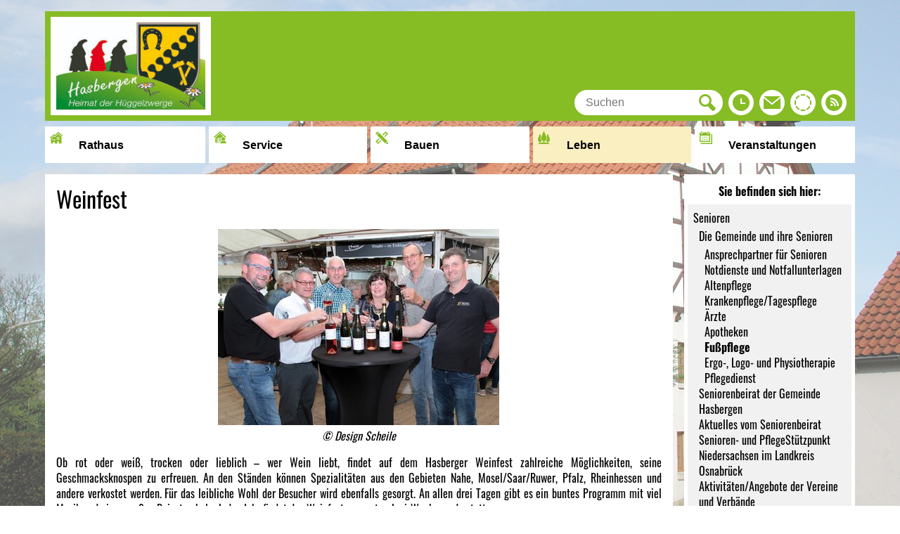

--- FILE ---
content_type: text/html;charset=UTF-8
request_url: https://www.hasbergen.de/Leben-in-Hasbergen/Senioren/Die-Gemeinde-und-ihre-Senioren/Fusspflege.htm/Seiten/Weinfest.html?
body_size: 14544
content:


		

		
	


	

	


		
	
	
    

    


	

	


	


	

	
	


	


	




		




	

			
	
	
				<!DOCTYPE html>
				<html lang="de">
			
			<head>
				
				
<meta http-equiv="Content-Type" content="text/html; charset=utf-8" />
<meta name="lang" content="de" />
<meta name="content-language" content="de" />
<meta name="robots" content="index,follow" />
<meta name="revisit-After" content="3 days" />
<link rel="shortcut icon" href="/favicon.ico" type="image/x-icon" />
<!--
Generated with active-City 3.111.2
Host: plesk10.ncserve.de
-->
<meta name="googlebot" content="3"/>
<meta name="google" content="notranslate" />
<meta property="og:image" content="https://www.hasbergen.de/city_data/images/0/2/1920/orig_2204x1536.jpg"/>
<title>
Weinfest
</title>


				
				
					<meta name="viewport" content="width=device-width, initial-scale=1, minimum-scale=1"><link rel="apple-touch-icon" sizes="180x180" href="/city_data/assets/5/icons/apple-touch-icon.png">
<link rel="icon" type="image/png" sizes="32x32" href="/city_data/assets/5/icons/favicon-32x32.png">
<link rel="icon" type="image/png" sizes="16x16" href="/city_data/assets/5/icons/favicon-16x16.png">
<link rel="manifest" href="/city_data/assets/5/icons/site.webmanifest">
<link rel="shortcut icon" href="/city_data/assets/5/icons/favicon.ico">
<meta name="msapplication-TileColor" content="#b91d47">
<meta name="msapplication-TileImage" content="/city_data/assets/5/icons/mstile-144x144.png">
<meta name="msapplication-config" content="/city_data/assets/5/icons/browserconfig.xml">
<meta name="theme-color" content="#ffffff">
				

				
				

	
	

	

	

	
		
		

				
				


				

				
				
					
					
				
			
<script src="/city_info/include/lib/jquery/jquery-1.12/jquery-1.12.4.min.js" type="text/javascript" nonce="QkdpL0cyWWFPRFl4cGtnejM2UjhnUT09"></script>
<script src="/city_info/include/lib/jquery/jquery-1.12/jquery-migrate-1.4.1.js" nonce="QkdpL0cyWWFPRFl4cGtnejM2UjhnUT09"></script>

<script src="/city_info/include/lib/editor/toggle_template.js" type="text/javascript" nonce="QkdpL0cyWWFPRFl4cGtnejM2UjhnUT09"></script>


				
				
					<link rel="stylesheet" href="/city_info/include/css/main_accesskey.css" />
				

				
				

				
				

				
					<link rel="stylesheet" href="/city_info/include/css/update.css" media="screen"/>
				

				
<link rel='stylesheet' href='/city_data/css/dwa/5/5.css'/>
<link rel='stylesheet' href='/city_data/css/5.css'/>


				

					
					
					

					

					

					

					

					
						
						

						
					
				

				<link rel='stylesheet' href='/city_data/css/5/5_class.css'/>

				
				

				<style type="text/css" nonce="QkdpL0cyWWFPRFl4cGtnejM2UjhnUT09">
					body { font-size: 1em; }
				</style>

				
				
					


<script type="text/javascript" src="/city_data/assets/5/sidebar.js"></script>


<script type="text/javascript" src="/city_data/assets/5/smartmenus/jquery.smartmenus.js"></script>


<script type="text/javascript" src="/city_data/assets/5/smartmenus/addons/keyboard/jquery.smartmenus.keyboard.js"></script>


<script type="text/javascript" src="/city_info/include/lib/jquery/jqcloud/jqcloud-1.0.4.min.js"></script>


<script type="text/javascript" src="/city_data/assets/5/design.js"></script>
<script type="text/javascript" src="/city_data/assets/5/design.custom.js"></script>
				

				
				
					<link rel="stylesheet" href="/city_info/include/css/print.css" media="print" />
				

				
				
			
				

					
					
					
					

					
				
			</head>
			<body
				class="rs design_id_0 rs_design_id_2 redaktionssystem_main_detail pagetype_detail frame_typ_12 region_id_5 waid_2"
				>
				<noscript>
					
						
					
				</noscript>
		

			
			
				
		
			
		
		
			<div id="quicknav" style="position:absolute">
				<a name="schnellnavi" class="quicknav"><span class="hidden">Schnellnavigation</span></a>
				
					
						<a title="header"
							rel="nofollow"
							href="#header"
							class="quicknav">
							<span class="hidden">
								header
							</span>
						</a>
					
				
					
				
					
						<a title="content"
							rel="nofollow"
							href="#content"
							class="quicknav">
							<span class="hidden">
								content
							</span>
						</a>
					
				
					
						<a title="rechter_bereich"
							rel="nofollow"
							href="#rechter_bereich"
							class="quicknav">
							<span class="hidden">
								rechter_bereich
							</span>
						</a>
					
				
					
						<a title="footer"
							rel="nofollow"
							href="#footer"
							class="quicknav">
							<span class="hidden">
								footer
							</span>
						</a>
					
				
			</div>
		
		
		
			<div id="center" >
				

				<div id="inner_center">
					<div id="logo">
						<div class="bf_wrapper">
							<div class="hidden">
								<a name="header">header</a>
							</div>
							
<div class="context_div"
>
<div class="textblock_wrapper">
<div class="textblock1"
title=""
>
<div class="Beschreibungen textblock_text">
<div class="tpl_div" id="oben"><div class="tpl_div_element" id="oben_logo"><a href="https://hasbergen.de" title="Home">
<span class="image_wrapper " style="max-width: 228px; width: 100%"><img height="140" width="228" alt="Logo Gemeinde Hasbergen" title="Logo Gemeinde Hasbergen" src="/city_data/images/5/4/445/resize_228x140.jpg" /></span>
</a></div><div class="tpl_div_element" id="suche">
<div id="quicksearch" class="object suche_object ">
<form id="search_0" name="search_0" action="/Leben-in-Hasbergen/Senioren/Die-Gemeinde-und-ihre-Senioren/Fusspflege.htm/Suche?s_modulid=&exact=2" method="post">
<div class="search_form_wrapper">
<label class="element_search_head" for="searchtext_0"></label>
<input type="text" name="search" class="element_search_input" id="searchtext_0" data-button-pos="last" placeholder="Suchen" />
<input type="image" class="element_search_image" alt="Suchen" title="Suchen" src="/city_data/images/7/4/447/orig_24x24.svg" />
</div>
</form>
</div>
<div class="menucontainer sitemap" >
<ul class="mainnavicont level_1 parent_item_id_0 no_description">
<li class="item_1 item_126 level_1 has_no_children">
<a
class = "item_126 zweig_1"
target = "_self"
href = "/Zentrale-Telefonnummer-und-Oeffnungszeiten.htm?"
title = "Zentrale Telefonnummer und Öffnungszeiten">
<span class="bild ">
<span class="image_wrapper item_img" style="max-width: 24px; width: 100%"><span class="svg_wrapper svg_437" style="width: 24px; height: 24px"><svg xmlns="http://www.w3.org/2000/svg" width="24" height="24" viewBox="0 0 24 24">
<defs>
<style type="text/css">
<![CDATA[
.fil1 {fill:black;}
]]>
</style>
</defs>
<path class="fil1" d="M12 0c-6.627 0-12 5.373-12 12s5.373 12 12 12 12-5.373 12-12-5.373-12-12-12zm6 14h-7v-8h2v6h5v2z"/>
</svg></span></span>
</span>
</a>
</li>
<li class="item_2 item_127 level_1 has_no_children">
<a
class = "item_127 zweig_1"
target = "_self"
href = "/Kontakt.htm?"
title = "Kontakt">
<span class="bild ">
<span class="image_wrapper item_img" style="max-width: 24px; width: 100%"><span class="svg_wrapper svg_432" style="width: 24px; height: 24px"><svg xmlns="http://www.w3.org/2000/svg" width="24" height="24" viewBox="0 0 24 24">
<defs>
<style type="text/css">
<![CDATA[
.fil1 {fill:black;}
]]>
</style>
</defs>
<path class="fil1" d="M12 12.713l-11.985-9.713h23.97l-11.985 9.713zm0 2.574l-12-9.725v15.438h24v-15.438l-12 9.725z"/>
</svg></span></span>
</span>
</a>
</li>
<li class="item_3 item_128 level_1 has_no_children">
<a
class = "item_128 extlink zweig_1"
target = "_self"
href = "https://hasbergen.ratsinfomanagement.net/"
title = "Ratsinfo [Externer Link]">
<span class="bild ">
<span class="image_wrapper item_img" style="max-width: 24px; width: 100%"><span class="svg_wrapper svg_431" style="width: 24px; height: 24px"><svg xmlns="http://www.w3.org/2000/svg" width="24" height="24" viewBox="0 0 24 24">
<defs>
<style type="text/css">
<![CDATA[
.fil1 {fill:black;}
]]>
</style>
</defs>
<path class="fil1" d="M1.341 6.502c1.11-2.157 2.877-3.984 5.162-5.16l.766 1.848c-1.779.954-3.169 2.393-4.074 4.081l-1.854-.769zm5.93 14.302c-1.688-.904-3.126-2.294-4.08-4.074l-1.848.765c1.175 2.286 3.002 4.054 5.16 5.165l.768-1.856zm-4.845-5.921c-.584-1.932-.549-3.932.005-5.765l-1.856-.768c-.739 2.311-.782 4.852.003 7.299l1.848-.766zm5.925-14.306l.766 1.848c1.932-.583 3.933-.549 5.765.005l.77-1.855c-2.313-.74-4.853-.782-7.301.002zm8.378 2.619c1.688.905 3.126 2.294 4.079 4.073l1.848-.766c-1.176-2.285-3.002-4.052-5.159-5.163l-.768 1.856zm4.845 5.919c.584 1.933.549 3.933-.005 5.766l1.855.769c.74-2.311.782-4.853-.003-7.301l-1.847.766zm-.77 7.614c-.904 1.688-2.294 3.126-4.072 4.08l.766 1.848c2.285-1.176 4.052-3.003 5.162-5.16l-1.856-.768zm-5.92 4.845c-1.933.584-3.933.549-5.766-.005l-.77 1.856c2.312.739 4.853.782 7.301-.002l-.765-1.849z"/>
</svg></span></span>
</span>
</a>
</li>
<li class="item_4 item_129 level_1 has_no_children">
<a
class = "item_129 extlink zweig_1"
target = "_blank"
rel="noopener"
href = "https://www.hasbergen.de/city_info/display/feed/feed.cfm?type=rss2_0&amp;region_id=5&amp;modul=33&amp;sw=0&amp;link_typ=1&amp;wt=2&amp;od=0"
title = "RSS">
<span class="bild ">
<span class="image_wrapper item_img" style="max-width: 24px; width: 100%"><span class="svg_wrapper svg_436" style="width: 24px; height: 24px"><svg xmlns="http://www.w3.org/2000/svg" width="24" height="24" viewBox="0 0 24 24">
<defs>
<style type="text/css">
<![CDATA[
.fil1 {fill:black;}
]]>
</style>
</defs>
<path class="fil1" d="M12 0c-6.627 0-12 5.373-12 12s5.373 12 12 12 12-5.373 12-12-5.373-12-12-12zm-3.374 17c-.897 0-1.626-.727-1.626-1.624s.729-1.624 1.626-1.624 1.626.727 1.626 1.624-.729 1.624-1.626 1.624zm3.885 0c-.03-3.022-2.485-5.474-5.511-5.504v-2.406c4.361.03 7.889 3.555 7.92 7.91h-2.409zm4.081 0c-.016-5.297-4.303-9.571-9.592-9.594v-2.406c6.623.023 11.985 5.384 12 12h-2.408z"/>
</svg></span></span>
</span>
</a>
</li>
</ul>
</div>
<div class="tooltip" id="quicklink_oeffnung">Öffnungszeiten</div><div class="tooltip" id="quicklink_kontakt">Kontaktformular</div><div class="tooltip" id="quicklink_rat"><a href="https://hasbergen.ratsinfomanagement.net/" title="Ratsinformationssystem[Externer Link]">Ratsinfo</a></div><div class="tooltip" id="quicklink_rss">RSS</div></div></div>
</div>
</div>
<div class="textblock2"
title=""
>
<div class="Beschreibungen textblock_text">
<div id="search_toggle_button">
<input id="main-search-state" type="checkbox" />
<label class="main-search-btn" for="main-search-state">
<span class="main-search-btn-icon"></span> Toggle search visibility
</label>
</div>
<div id="menu_toggle_button">
<input id="main-menu-state" type="checkbox" />
<label class="main-menu-btn" for="main-menu-state">
<span class="main-menu-btn-icon"></span>
</label>
</div>
<div class="tpl_div_element menu-container" id="topmenu">
<div class="menucontainer megamenu sitemap" >
<ul class="mainnavicont level_1 parent_item_id_0 no_description">
<li class="item_1 item_47 level_1 keyword_102 has_children">
<a
class = "item_47 zweig_1"
target = "_self"
href = "/Rathaus.htm?"
title = "Rathaus">
<span class="bild menuitemicon">
<span class="image_wrapper item_img" style="max-width: 24px; width: 100%"><span class="svg_wrapper svg_429" style="width: 24px; height: 24px"><svg width="24" height="24" xmlns="http://www.w3.org/2000/svg" viewBox="0 0 24 24" fill-rule="evenodd" clip-rule="evenodd">
<defs>
<style type="text/css">
<![CDATA[
.fil1 {fill:black;}
]]>
</style>
</defs>
<path class="fil1" d="M9 20h-3v3h-4v-8.766l5.698-4.921 1.711 1.384 6.591-5.697 6 5.236v12.764h-5v-4h-3v4h-5v-3zm-2-5h-2v2h2v-2zm3 0h-2v2h2v-2zm5-1h-2v2h2v-2zm3 0h-2v2h2v-2zm-8.642-7.253l6.642-5.747 8 7-1.329 1.495-6.671-5.819-6.624 5.738-1.678-1.414-6.369 5.495-1.329-1.495 7.698-6.676 1.66 1.423zm5.642 4.253h-2v2h2v-2zm3 0h-2v2h2v-2z"/>
</svg></span></span>
</span>
<span class="item_text">
Rathaus
</span>
</a>
<span class="toggle_menu toggle_menu_lvl_1" data-menu_item="47"></span>
<ul class="mainnavicont level_2 parent_item_id_47 no_description">
<li class="item_2 item_151 level_2 keyword_102 has_children">
<a
class = "item_151 zweig_2"
target = "_self"
href = "/Rathaus/Verwaltung.htm?"
title = "Verwaltung">
<span class="item_text">
Verwaltung
</span>
</a>
<span class="toggle_menu toggle_menu_lvl_2" data-menu_item="151"></span>
<ul class="mainnavicont level_3 parent_item_id_151 no_description">
<li class="item_3 item_218 level_3 has_no_children">
<a
class = "item_218 zweig_3"
target = "_self"
href = "/Rathaus/Verwaltung/Dienstleistungen.htm?"
title = "Dienstleistungen">
<span class="item_text">
Dienstleistungen
</span>
</a>
</li>
<li class="item_4 item_69 level_3 has_children">
<a
class = "item_69 zweig_3"
target = "_self"
href = "/Rathaus/Verwaltung/Ansprechpartner-A-Z.htm?"
title = "Ansprechpartner A-Z">
<span class="item_text">
Ansprechpartner A-Z
</span>
</a>
<span class="toggle_menu toggle_menu_lvl_3" data-menu_item="69"></span>
<ul class="mainnavicont level_4 parent_item_id_69 no_description">
<li class="item_5 item_90 level_4 has_no_children">
<a
class = "item_90 zweig_4"
target = "_self"
href = "/Rathaus/Verwaltung/Ansprechpartner-A-Z/Buergermeister.htm?"
title = "Bürgermeister">
<span class="item_text">
Bürgermeister
</span>
</a>
</li>
<li class="item_6 item_91 level_4 has_no_children">
<a
class = "item_91 zweig_4"
target = "_self"
href = "/Rathaus/Verwaltung/Ansprechpartner-A-Z/Datenschutzbeauftragte.htm?"
title = "Datenschutzbeauftragte">
<span class="item_text">
Datenschutzbeauftragte
</span>
</a>
</li>
<li class="item_7 item_92 level_4 has_no_children">
<a
class = "item_92 zweig_4"
target = "_self"
href = "/Rathaus/Verwaltung/Ansprechpartner-A-Z/Gleichstellungsbeauftragte.htm?"
title = "Gleichstellungsbeauftragte">
<span class="item_text">
Gleichstellungsbeauftragte
</span>
</a>
</li>
</ul>
</li>
<li class="item_8 item_224 level_3 has_no_children">
<a
class = "item_224 zweig_3"
target = "_self"
href = "/Rathaus/Verwaltung/Formulare.htm?"
title = "Formulare">
<span class="item_text">
Formulare
</span>
</a>
</li>
<li class="item_9 item_154 level_3 has_no_children">
<a
class = "item_154 extlink zweig_3"
target = "_blank"
rel="noopener"
href = "https://fundinfo.novafind.eu/home/fundinfo/F03459021/app/"
title = "Fundbüro [Externer Link]">
<span class="item_text">
Fundbüro
</span>
</a>
</li>
<li class="item_10 item_153 level_3 keyword_102 has_no_children">
<a
class = "item_153 zweig_3"
target = "_self"
href = "/Rathaus/Verwaltung/Ortsrecht.htm?"
title = "Ortsrecht">
<span class="item_text">
Ortsrecht
</span>
</a>
</li>
<li class="item_11 item_159 level_3 has_no_children">
<a
class = "item_159 zweig_3"
target = "_self"
href = "/Rathaus/Verwaltung/Gleichstellungsbeauftragte.htm?"
title = "Gleichstellungsbeauftragte">
<span class="item_text">
Gleichstellungsbeauftragte
</span>
</a>
</li>
<li class="item_12 item_162 level_3 has_no_children">
<a
class = "item_162 extlink zweig_3"
target = "_blank"
rel="noopener"
href = "https://vhs-osland.de/"
title = "Volkshochschule [Externer Link]">
<span class="item_text">
Volkshochschule
</span>
</a>
</li>
<li class="item_13 item_163 level_3 has_no_children">
<a
class = "item_163 zweig_3"
target = "_self"
href = "/Rathaus/Verwaltung/Virtuelle-Poststelle.htm?"
title = "Virtuelle Poststelle">
<span class="item_text">
Virtuelle Poststelle
</span>
</a>
</li>
<li class="item_14 item_228 level_3 keyword_104 has_no_children">
<a
class = "item_228 zweig_3"
target = "_self"
href = "/Rathaus/Verwaltung/Stellenangebote.htm?"
title = "Stellenangebote">
<span class="item_text">
Stellenangebote
</span>
</a>
</li>
</ul>
</li>
<li class="item_15 item_152 level_2 keyword_102 has_children">
<a
class = "item_152 zweig_2"
target = "_self"
href = "/Rathaus/Politik.htm?"
title = "Politik">
<span class="item_text">
Politik
</span>
</a>
<span class="toggle_menu toggle_menu_lvl_2" data-menu_item="152"></span>
<ul class="mainnavicont level_3 parent_item_id_152 no_description">
<li class="item_16 item_160 level_3 keyword_102 has_no_children">
<a
class = "item_160 zweig_3"
target = "_self"
href = "/Rathaus/Politik/Wahlen.htm?"
title = "Wahlen">
<span class="item_text">
Wahlen
</span>
</a>
</li>
<li class="item_17 item_161 level_3 has_no_children">
<a
class = "item_161 extlink zweig_3"
target = "_blank"
rel="noopener"
href = "https://hasbergen.ratsinfomanagement.net/"
title = "Ratsinformationssystem [Externer Link]">
<span class="item_text">
Ratsinformationssystem
</span>
</a>
</li>
</ul>
</li>
<li class="item_18 item_98 level_2 keyword_102 has_no_children">
<a
class = "item_98 zweig_2"
target = "_self"
href = "/Rathaus/Bekanntmachungen.htm?"
title = "Bekanntmachungen / Elektr. amtliches Verkündungsblatt">
<span class="item_text">
Bekanntmachungen / Elektr. amtliches Verkündungsblatt
</span>
</a>
</li>
<li class="item_19 item_142 level_2 has_no_children">
<a
class = "item_142 zweig_2"
target = "_self"
href = "/Rathaus/Ortsplan-Hasbergen.htm?"
title = "Ortsplan Hasbergen">
<span class="item_text">
Ortsplan Hasbergen
</span>
</a>
</li>
</ul>
</li>
<li class="item_20 item_230 level_1 has_children">
<a
class = "item_230 zweig_1"
target = "_self"
href = "/Serviceportal.htm?"
title = "Service">
<span class="bild menuitemicon">
<span class="image_wrapper item_img" style="max-width: 24px; width: 100%"><span class="svg_wrapper svg_1054" style="width: 24px; height: 24px"><svg xmlns="http://www.w3.org/2000/svg" viewBox="0 0 23.37 22">
<defs>
<style type="text/css">
<![CDATA[
.fil1 {fill:black;}
]]>
</style>
</defs>
<g id="Ebene_2" data-name="Ebene 2">
<g id="Ebene_1-2" data-name="Ebene 1">
<path class="fil1" d="M9.93,18.17h2.5a6.29,6.29,0,0,1,1.76-1.44,5,5,0,0,1-.33-.47H9.93Z"/>
<path class="fil1" d="M9.93,13.39V15.3h3.46a4.62,4.62,0,0,1-.25-1.43c0-.16,0-.32,0-.48Z"/>
<rect class="fil1" x="6.7" y="19.13" width="1.77" height="1.91"/>
<path class="fil1" d="M20,10.11a4.53,4.53,0,0,1,1.09,1l.61.54L23,10.2,11.48,0,0,10.2l1.27,1.42L11.48,2.55Z"/>
<path class="fil1" d="M17.61,9.39h.13L11.48,3.83,2.87,11.48V21H5.74V12.43h7.65A4.48,4.48,0,0,1,17.61,9.39Z"/>
<rect class="fil1" x="6.7" y="16.26" width="1.77" height="1.91"/>
<path class="fil1" d="M9.93,21h.87a8.77,8.77,0,0,1,1-1.91H9.94Z"/>
<rect class="fil1" x="6.7" y="13.39" width="1.77" height="1.91"/>
<path class="fil1" d="M20.21,17.33a4.28,4.28,0,0,1-5.17,0A6.23,6.23,0,0,0,11.89,22H23.37A6.38,6.38,0,0,0,20.21,17.33Z"/>
<path class="fil1" d="M17.63,10.55A3.35,3.35,0,1,0,21,13.9,3.35,3.35,0,0,0,17.63,10.55Z"/>
</g>
</g>
</svg></span></span>
</span>
<span class="item_text">
Service
</span>
</a>
<span class="toggle_menu toggle_menu_lvl_1" data-menu_item="230"></span>
<ul class="mainnavicont level_2 parent_item_id_230 no_description">
<li class="item_21 item_231 level_2 keyword_104 has_no_children">
<a
class = "item_231 extlink zweig_2"
target = "_blank"
rel="noopener"
href = "https://portal.hasbergen.de"
title = "Serviceportal Hasbergen [Externer Link]">
<span class="item_text">
Serviceportal Hasbergen
</span>
</a>
</li>
<li class="item_22 item_232 level_2 keyword_103 has_no_children">
<a
class = "item_232 extlink zweig_2"
target = "_blank"
rel="noopener"
href = "https://tevis.itebo.de/hasbergen/"
title = "Terminvergabe [Externer Link]">
<span class="item_text">
Terminvergabe
</span>
</a>
</li>
<li class="item_23 item_236 level_2 has_no_children">
<a
class = "item_236 zweig_2"
target = "_self"
href = "/Serviceportal/Stoerung.htm?"
title = "Störung">
<span class="item_text">
Störung
</span>
</a>
</li>
</ul>
</li>
<li class="item_24 item_48 level_1 has_children">
<a
class = "item_48 zweig_1"
target = "_self"
href = "/Bauen.htm?"
title = "Bauen">
<span class="bild menuitemicon">
<span class="image_wrapper item_img" style="max-width: 24px; width: 100%"><span class="svg_wrapper svg_438" style="width: 24px; height: 24px"><svg xmlns="http://www.w3.org/2000/svg" width="24" height="24" viewBox="0 0 24 24">
<defs>
<style type="text/css">
<![CDATA[
.fil1 {fill:black;}
]]>
</style>
</defs>
<path class="fil1" d="M6.914 2.741l15.557 15.556-4.243 4.243-15.556-15.557 4.242-4.242zm-.707-.707l-2.033-2.034-4.174 4.243 1.965 2.034 4.242-4.243zm12.821 21.119l4.972.847-.918-4.901-4.054 4.054zm-4.567-15.694l.389-.388.707.707.707-.707-.707-.707.707-.707.707.707.708-.708-.707-.706 2.121-2.121 2.121 2.121-4.631 4.631 1.393 1.393 6.024-6.024-4.908-4.95-6.045 6.045 1.414 1.414zm-4.949 9.193l-4.562 4.561-2.121-2.121.707-.708.707.707.707-.707-.707-.707.707-.707.707.707.707-.707-.707-.707.707-.707.707.707.707-.707-.707-.706.319-.319-1.415-1.415-5.975 5.976 4.95 4.908 5.955-5.955-1.393-1.393zm9.934-11.349c.195-.195.195-.512 0-.707s-.512-.195-.707 0-.195.512 0 .707.512.196.707 0z"/>
</svg></span></span>
</span>
<span class="item_text">
Bauen
</span>
</a>
<span class="toggle_menu toggle_menu_lvl_1" data-menu_item="48"></span>
<ul class="mainnavicont level_2 parent_item_id_48 no_description">
<li class="item_25 item_155 level_2 keyword_102 has_children">
<a
class = "item_155 zweig_2"
target = "_self"
href = "/Bauen/Allgemeines.htm?"
title = "Allgemeines">
<span class="item_text">
Allgemeines
</span>
</a>
<span class="toggle_menu toggle_menu_lvl_2" data-menu_item="155"></span>
<ul class="mainnavicont level_3 parent_item_id_155 no_description">
<li class="item_26 item_167 level_3 keyword_102 has_no_children">
<a
class = "item_167 zweig_3"
target = "_self"
href = "/Bauen/Allgemeines/Laermaktionsplan.htm?"
title = "Lärmaktionsplan">
<span class="item_text">
Lärmaktionsplan
</span>
</a>
</li>
<li class="item_27 item_168 level_3 keyword_102 has_no_children">
<a
class = "item_168 zweig_3"
target = "_self"
href = "/Bauen/Allgemeines/Solardachkataster.htm?"
title = "Solardachkataster">
<span class="item_text">
Solardachkataster
</span>
</a>
</li>
<li class="item_28 item_169 level_3 keyword_102 has_no_children">
<a
class = "item_169 zweig_3"
target = "_blank"
rel="noopener"
href = "/Bauen/Allgemeines/ILEK.htm?"
title = "LEADER-Region Hufeiesen">
<span class="item_text">
LEADER-Region Hufeiesen
</span>
</a>
</li>
<li class="item_29 item_171 level_3 has_no_children">
<a
class = "item_171 zweig_3"
target = "_self"
href = "/Bauen/Allgemeines/Vergaben.htm?"
title = "Vergaben">
<span class="item_text">
Vergaben
</span>
</a>
</li>
<li class="item_30 item_237 level_3 has_no_children">
<a
class = "item_237 zweig_3"
target = "_self"
href = "/Bauen/Allgemeines/Klimaschutz.htm?"
title = "Klimaschutz">
<span class="item_text">
Klimaschutz
</span>
</a>
</li>
</ul>
</li>
<li class="item_31 item_156 level_2 keyword_102 has_children">
<a
class = "item_156 zweig_2"
target = "_self"
href = "/Bauen/Bauleitplaene.htm?"
title = "Bauleitpläne">
<span class="item_text">
Bauleitpläne
</span>
</a>
<span class="toggle_menu toggle_menu_lvl_2" data-menu_item="156"></span>
<ul class="mainnavicont level_3 parent_item_id_156 no_description">
<li class="item_32 item_175 level_3 has_no_children">
<a
class = "item_175 zweig_3"
target = "_self"
href = "/Bauen/Bauleitplaene/Bauleitplaene-rechtskraeftig.htm?"
title = "Bauleitpläne rechtskräftig">
<span class="item_text">
Bauleitpläne rechtskräftig
</span>
</a>
</li>
<li class="item_33 item_176 level_3 has_no_children">
<a
class = "item_176 zweig_3"
target = "_self"
href = "/Bauen/Bauleitplaene/Bauleitplaene-im-Verfahren.htm?"
title = "Bauleitpläne im Verfahren">
<span class="item_text">
Bauleitpläne im Verfahren
</span>
</a>
</li>
<li class="item_34 item_235 level_3 has_no_children">
<a
class = "item_235 zweig_3"
target = "_self"
href = "/Bauen/Bauleitplaene/Geographisches-Informationssystem-GIS.htm?"
title = "Geographisches Informationssystem (GIS)">
<span class="item_text">
Geographisches Informationssystem (GIS)
</span>
</a>
</li>
</ul>
</li>
<li class="item_35 item_157 level_2 keyword_102 has_children">
<a
class = "item_157 zweig_2"
target = "_self"
href = "/Bauen/Ortskernsanierung.htm?"
title = "Ortskernsanierung">
<span class="item_text">
Ortskernsanierung
</span>
</a>
<span class="toggle_menu toggle_menu_lvl_2" data-menu_item="157"></span>
<ul class="mainnavicont level_3 parent_item_id_157 no_description">
<li class="item_36 item_226 level_3 has_no_children">
<a
class = "item_226 zweig_3"
target = "_self"
href = "/Bauen/Ortskernsanierung/Bautagebuch-Neue-Mitte/Rathaus.htm?"
title = "Bautagebuch Neue Mitte - Bürgerhaus/Rathaus/Gastronomie/Bank">
<span class="item_text">
Bautagebuch Neue Mitte - Bürgerhaus/Rathaus/Gastronomie/Bank
</span>
</a>
</li>
<li class="item_37 item_164 level_3 has_no_children">
<a
class = "item_164 zweig_3"
target = "_self"
href = "/Bauen/Ortskernsanierung/Dialog-2016.htm?"
title = "Dialog 2016">
<span class="item_text">
Dialog 2016
</span>
</a>
</li>
<li class="item_38 item_165 level_3 has_no_children">
<a
class = "item_165 zweig_3"
target = "_self"
href = "/Bauen/Ortskernsanierung/Historie-Ortskernsanierung.htm?"
title = "Historie Ortskernsanierung">
<span class="item_text">
Historie Ortskernsanierung
</span>
</a>
</li>
<li class="item_39 item_166 level_3 keyword_102 has_no_children">
<a
class = "item_166 zweig_3"
target = "_self"
href = "/Bauen/Ortskernsanierung/Wettbewerb-Neue-Mitte.htm?"
title = "Wettbewerb Neue Mitte">
<span class="item_text">
Wettbewerb Neue Mitte
</span>
</a>
</li>
<li class="item_40 item_200 level_3 has_no_children">
<a
class = "item_200 zweig_3"
target = "_self"
href = "/Bauen/Ortskernsanierung/Interessenbekundung-Gastronomie-Neue-Mitte.htm?"
title = "Interessenbekundung Gastronomie Neue Mitte">
<span class="item_text">
Interessenbekundung Gastronomie Neue Mitte
</span>
</a>
</li>
</ul>
</li>
<li class="item_41 item_158 level_2 keyword_102 has_children">
<a
class = "item_158 zweig_2"
target = "_self"
href = "/Bauen/Wasser-und-Abwasser.htm?"
title = "Wasser und Abwasser">
<span class="item_text">
Wasser und Abwasser
</span>
</a>
<span class="toggle_menu toggle_menu_lvl_2" data-menu_item="158"></span>
<ul class="mainnavicont level_3 parent_item_id_158 no_description">
<li class="item_42 item_172 level_3 keyword_102 has_no_children">
<a
class = "item_172 zweig_3"
target = "_self"
href = "/Bauen/Wasser-und-Abwasser/Wasser.htm?"
title = "Wasser">
<span class="item_text">
Wasser
</span>
</a>
</li>
<li class="item_43 item_173 level_3 keyword_102 has_no_children">
<a
class = "item_173 zweig_3"
target = "_self"
href = "/Bauen/Wasser-und-Abwasser/Abwasser.htm?"
title = "Abwasser">
<span class="item_text">
Abwasser
</span>
</a>
</li>
<li class="item_44 item_174 level_3 has_no_children">
<a
class = "item_174 zweig_3"
target = "_self"
href = "/Bauen/Wasser-und-Abwasser/Gartenzaehler.htm?"
title = "Gartenzähler">
<span class="item_text">
Gartenzähler
</span>
</a>
</li>
</ul>
</li>
</ul>
</li>
<li class="item_45 item_49 level_1 item_parent_active item_parent_active_0 has_children">
<a
class = "item_49 item_parent_active item_parent_active_0 zweig_1"
target = "_self"
href = "/Leben-in-Hasbergen.htm?"
title = "Leben">
<span class="bild menuitemicon">
<span class="image_wrapper item_img" style="max-width: 24px; width: 100%"><span class="svg_wrapper svg_439" style="width: 24px; height: 24px"><svg width="24" height="24" xmlns="http://www.w3.org/2000/svg" viewBox="0 0 24 24" fill-rule="evenodd" clip-rule="evenodd">
<defs>
<style type="text/css">
<![CDATA[
.fil1 {fill:black;}
]]>
</style>
</defs>
<path class="fil1" d="M20.655 22.122v-2.197c1.907-.418 3.345-2.235 3.345-4.41 0-1.381-.292-1.662-3.536-10.041-.012 0-.16-.459-.646-.459-.488 0-.633.461-.643.461-.611 1.58-1.11 2.863-1.528 3.937.73 1.813.853 2.414.853 3.435 0 1.969-.884 3.737-2.289 4.935.59 1.085 1.59 1.883 2.771 2.142v1.744c-1.538-.339-3.53-.586-6.065-.637v-2.761c2.599-.436 4.583-2.7 4.583-5.423 0-1.687-.384-2.031-4.653-12.271-.014 0-.209-.562-.847-.562-.643 0-.833.564-.847.564-4.633 11.145-4.653 10.837-4.653 12.269 0 2.723 1.984 4.987 4.583 5.423v2.761c-2.562.051-4.571.303-6.116.648v-1.755c1.186-.263 2.187-1.077 2.769-2.186-1.375-1.198-2.236-2.946-2.236-4.891 0-.934.024-1.277.844-3.324-.424-1.088-.938-2.41-1.567-4.05-.011 0-.157-.459-.638-.459-.484 0-.627.461-.637.461-3.487 9.119-3.502 8.867-3.502 10.039 0 2.175 1.423 3.992 3.311 4.41v2.208c-2.587.852-3.311 1.882-3.311 1.882h24s-.732-1.038-3.345-1.893z"/>
</svg></span></span>
</span>
<span class="item_text">
Leben
</span>
</a>
<span class="toggle_menu toggle_menu_lvl_1" data-menu_item="49"></span>
<ul class="mainnavicont level_2 parent_item_id_49 no_description">
<li class="item_46 item_146 level_2 keyword_102 has_children">
<a
class = "item_146 zweig_2"
target = "_self"
href = "/Leben-in-Hasbergen/Gemeindeleben.htm?"
title = "Gemeindeleben">
<span class="item_text">
Gemeindeleben
</span>
</a>
<span class="toggle_menu toggle_menu_lvl_2" data-menu_item="146"></span>
<ul class="mainnavicont level_3 parent_item_id_146 no_description">
<li class="item_47 item_183 level_3 has_no_children">
<a
class = "item_183 zweig_3"
target = "_self"
href = "/Leben-in-Hasbergen/Gemeindeleben/Schiedsamt.htm?"
title = "Schiedsamt">
<span class="item_text">
Schiedsamt
</span>
</a>
</li>
<li class="item_48 item_184 level_3 has_no_children">
<a
class = "item_184 zweig_3"
target = "_self"
href = "/Leben-in-Hasbergen/Gemeindeleben/Statistik.htm?"
title = "Statistik">
<span class="item_text">
Statistik
</span>
</a>
</li>
<li class="item_49 item_186 level_3 has_no_children">
<a
class = "item_186 zweig_3"
target = "_self"
href = "/Leben-in-Hasbergen/Gemeindeleben/Staedtepartnerschaften.htm?"
title = "Städtepartnerschaften">
<span class="item_text">
Städtepartnerschaften
</span>
</a>
</li>
<li class="item_50 item_222 level_3 has_no_children">
<a
class = "item_222 zweig_3"
target = "_self"
href = "/Leben-in-Hasbergen/Gemeindeleben/Kirchen.htm?"
title = "Kirchen">
<span class="item_text">
Kirchen
</span>
</a>
</li>
<li class="item_51 item_221 level_3 has_no_children">
<a
class = "item_221 zweig_3"
target = "_self"
href = "/Leben-in-Hasbergen/Gemeindeleben/Vereine-und-Verbaende.htm?"
title = "Vereine und Verbände">
<span class="item_text">
Vereine und Verbände
</span>
</a>
</li>
<li class="item_52 item_233 level_3 has_no_children">
<a
class = "item_233 zweig_3"
target = "_self"
href = "/Leben-in-Hasbergen/Gemeindeleben/Beirat-fuer-Menschen-mit-Behinderungen.htm?"
title = "Beirat für Menschen mit Behinderungen">
<span class="item_text">
Beirat für Menschen mit Behinderungen
</span>
</a>
</li>
</ul>
</li>
<li class="item_53 item_147 level_2 keyword_102 has_children">
<a
class = "item_147 zweig_2"
target = "_self"
href = "/Leben-in-Hasbergen/Kinder-Jugend-Familie.htm?"
title = "Kinder - Jugend - Familie">
<span class="item_text">
Kinder - Jugend - Familie
</span>
</a>
<span class="toggle_menu toggle_menu_lvl_2" data-menu_item="147"></span>
<ul class="mainnavicont level_3 parent_item_id_147 no_description">
<li class="item_54 item_187 level_3 has_no_children">
<a
class = "item_187 zweig_3"
target = "_self"
href = "/Leben-in-Hasbergen/Kinder-Jugend-Familie/Eltern-werden.htm?"
title = "Eltern werden">
<span class="item_text">
Eltern werden
</span>
</a>
</li>
<li class="item_55 item_188 level_3 has_children">
<a
class = "item_188 zweig_3"
target = "_self"
href = "/Leben-in-Hasbergen/Kinder-Jugend-Familie/Eltern-sein.htm?"
title = "Eltern sein">
<span class="item_text">
Eltern sein
</span>
</a>
<span class="toggle_menu toggle_menu_lvl_3" data-menu_item="188"></span>
<ul class="mainnavicont level_4 parent_item_id_188 no_description">
<li class="item_56 item_196 level_4 has_no_children">
<a
class = "item_196 zweig_4"
target = "_self"
href = "/Leben-in-Hasbergen/Kinder-Jugend-Familie/Eltern-sein/Kinder-von-0-bis-6-Jahre.htm?"
title = "Kinder von 0 bis 6 Jahre">
<span class="item_text">
Kinder von 0 bis 6 Jahre
</span>
</a>
</li>
<li class="item_57 item_197 level_4 has_no_children">
<a
class = "item_197 zweig_4"
target = "_self"
href = "/Leben-in-Hasbergen/Kinder-Jugend-Familie/Eltern-sein/Kinder-von-6-bis-14-Jahre.htm?"
title = "Kinder von 6 bis 14 Jahre">
<span class="item_text">
Kinder von 6 bis 14 Jahre
</span>
</a>
</li>
<li class="item_58 item_198 level_4 has_no_children">
<a
class = "item_198 zweig_4"
target = "_self"
href = "/Leben-in-Hasbergen/Kinder-Jugend-Familie/Eltern-sein/Freizeitangebote.htm?"
title = "Freizeitangebote">
<span class="item_text">
Freizeitangebote
</span>
</a>
</li>
</ul>
</li>
<li class="item_59 item_189 level_3 has_no_children">
<a
class = "item_189 zweig_3"
target = "_self"
href = "/Leben-in-Hasbergen/Kinder-Jugend-Familie/Jugendliche.htm?"
title = "Jugendliche">
<span class="item_text">
Jugendliche
</span>
</a>
</li>
</ul>
</li>
<li class="item_60 item_149 level_2 keyword_102 item_parent_active item_parent_active_1 has_children">
<a
class = "item_149 item_parent_active item_parent_active_1 zweig_2"
target = "_self"
href = "/Leben-in-Hasbergen/Senioren.htm?"
title = "Senioren">
<span class="item_text">
Senioren
</span>
</a>
<span class="toggle_menu toggle_menu_lvl_2" data-menu_item="149"></span>
<ul class="mainnavicont level_3 parent_item_id_149 no_description">
<li class="item_61 item_210 level_3 item_parent_active item_parent_active_2 has_children">
<a
class = "item_210 item_parent_active item_parent_active_2 zweig_3"
target = "_self"
href = "/Leben-in-Hasbergen/Senioren/Die-Gemeinde-und-ihre-Senioren.htm?"
title = "Die Gemeinde und ihre Senioren">
<span class="item_text">
Die Gemeinde und ihre Senioren
</span>
</a>
<span class="toggle_menu toggle_menu_lvl_3" data-menu_item="210"></span>
<ul class="mainnavicont level_4 parent_item_id_210 no_description">
<li class="item_62 item_201 level_4 has_no_children">
<a
class = "item_201 zweig_4"
target = "_self"
href = "/Leben-in-Hasbergen/Senioren/Die-Gemeinde-und-ihre-Senioren/Ansprechpartner-fuer-Senioren.htm?"
title = "Ansprechpartner für Senioren">
<span class="item_text">
Ansprechpartner für Senioren
</span>
</a>
</li>
<li class="item_63 item_202 level_4 has_no_children">
<a
class = "item_202 zweig_4"
target = "_self"
href = "/Leben-in-Hasbergen/Senioren/Die-Gemeinde-und-ihre-Senioren/Notdienste-und-Notfallunterlagen.htm?"
title = "Notdienste und Notfallunterlagen">
<span class="item_text">
Notdienste und Notfallunterlagen
</span>
</a>
</li>
<li class="item_64 item_203 level_4 has_no_children">
<a
class = "item_203 zweig_4"
target = "_self"
href = "/Leben-in-Hasbergen/Senioren/Die-Gemeinde-und-ihre-Senioren/Altenpflege.htm?"
title = "Altenpflege">
<span class="item_text">
Altenpflege
</span>
</a>
</li>
<li class="item_65 item_204 level_4 has_no_children">
<a
class = "item_204 zweig_4"
target = "_self"
href = "/Leben-in-Hasbergen/Senioren/Die-Gemeinde-und-ihre-Senioren/Krankenpflege/Tagespflege.htm?"
title = "Krankenpflege/Tagespflege">
<span class="item_text">
Krankenpflege/Tagespflege
</span>
</a>
</li>
<li class="item_66 item_205 level_4 has_no_children">
<a
class = "item_205 zweig_4"
target = "_self"
href = "/Leben-in-Hasbergen/Senioren/Die-Gemeinde-und-ihre-Senioren/Aerzte.htm?"
title = "Ärzte">
<span class="item_text">
Ärzte
</span>
</a>
</li>
<li class="item_67 item_206 level_4 has_no_children">
<a
class = "item_206 zweig_4"
target = "_self"
href = "/Leben-in-Hasbergen/Senioren/Die-Gemeinde-und-ihre-Senioren/Apotheken.htm?"
title = "Apotheken">
<span class="item_text">
Apotheken
</span>
</a>
</li>
<li class="item_68 item_207 level_4 item_active has_no_children">
<a
class = "item_207 item_active zweig_4"
target = "_self"
href = "/Leben-in-Hasbergen/Senioren/Die-Gemeinde-und-ihre-Senioren/Fusspflege.htm?"
title = "Fußpflege">
<span class="item_text">
Fußpflege
</span>
</a>
</li>
<li class="item_69 item_208 level_4 has_no_children">
<a
class = "item_208 zweig_4"
target = "_self"
href = "/Leben-in-Hasbergen/Senioren/Die-Gemeinde-und-ihre-Senioren/Ergo-Logo-und-Physiotherapie.htm?"
title = "Ergo-, Logo- und Physiotherapie">
<span class="item_text">
Ergo-, Logo- und Physiotherapie
</span>
</a>
</li>
<li class="item_70 item_209 level_4 has_no_children">
<a
class = "item_209 zweig_4"
target = "_self"
href = "/Leben-in-Hasbergen/Senioren/Die-Gemeinde-und-ihre-Senioren/Pflegedienst.htm?"
title = "Pflegedienst">
<span class="item_text">
Pflegedienst
</span>
</a>
</li>
</ul>
</li>
<li class="item_71 item_211 level_3 has_no_children">
<a
class = "item_211 zweig_3"
target = "_self"
href = "/Leben-in-Hasbergen/Senioren/Seniorenbeirat-der-Gemeinde-Hasbergen.htm?"
title = "Seniorenbeirat der Gemeinde Hasbergen">
<span class="item_text">
Seniorenbeirat der Gemeinde Hasbergen
</span>
</a>
</li>
<li class="item_72 item_220 level_3 has_no_children">
<a
class = "item_220 zweig_3"
target = "_self"
href = "/Leben-in-Hasbergen/Senioren/Aktuelles-vom-Seniorenbeirat.htm?"
title = "Aktuelles vom Seniorenbeirat">
<span class="item_text">
Aktuelles vom Seniorenbeirat
</span>
</a>
</li>
<li class="item_73 item_212 level_3 has_no_children">
<a
class = "item_212 zweig_3"
target = "_self"
href = "/Leben-in-Hasbergen/Senioren/Senioren-und-PflegeStuetzpunkt-Niedersachsen-im-Landkreis-Osnabrueck.htm?"
title = "Senioren- und PflegeStützpunkt Niedersachsen im Landkreis Osnabrück">
<span class="item_text">
Senioren- und PflegeStützpunkt Niedersachsen im Landkreis Osnabrück
</span>
</a>
</li>
<li class="item_74 item_213 level_3 has_no_children">
<a
class = "item_213 zweig_3"
target = "_self"
href = "/Leben-in-Hasbergen/Senioren/Aktivitaeten/Angebote-der-Vereine-und-Verbaende.htm?"
title = "Aktivitäten/Angebote der Vereine und Verbände">
<span class="item_text">
Aktivitäten/Angebote der Vereine und Verbände
</span>
</a>
</li>
<li class="item_75 item_214 level_3 has_no_children">
<a
class = "item_214 zweig_3"
target = "_self"
href = "/Leben-in-Hasbergen/Senioren/Ehrenamtliche-Taetigkeiten-fuer-Senioren.htm?"
title = "Ehrenamtliche Tätigkeiten für Senioren">
<span class="item_text">
Ehrenamtliche Tätigkeiten für Senioren
</span>
</a>
</li>
<li class="item_76 item_215 level_3 has_no_children">
<a
class = "item_215 zweig_3"
target = "_self"
href = "/Leben-in-Hasbergen/Senioren/Mobilitaet.htm?"
title = "Mobilität">
<span class="item_text">
Mobilität
</span>
</a>
</li>
<li class="item_77 item_216 level_3 has_no_children">
<a
class = "item_216 zweig_3"
target = "_self"
href = "/Leben-in-Hasbergen/Senioren/Weitere-Informationen-fuer-Senioren.htm?"
title = "Weitere Informationen für Senioren">
<span class="item_text">
Weitere Informationen für Senioren
</span>
</a>
</li>
<li class="item_78 item_217 level_3 has_no_children">
<a
class = "item_217 zweig_3"
target = "_self"
href = "/Leben-in-Hasbergen/Senioren/Informationen-fuer-Angehoerige-von-Senioren.htm?"
title = "Informationen für Angehörige von Senioren">
<span class="item_text">
Informationen für Angehörige von Senioren
</span>
</a>
</li>
</ul>
</li>
<li class="item_79 item_74 level_2 has_no_children">
<a
class = "item_74 extlink zweig_2"
target = "_self"
href = "https://www.hasbergen.de/Leben-in-Hasbergen/Kultur-und-Freizeit/Tourismus.htm/Seiten?record_id=111373#/de/hasbergen/default/search/Event/city%3A%22Hasbergen%22%20OR%20tag%3A%22silbersee%22/view:list/sort:chronological/mode:next_months/calView:agendaWeek"
title = "Veranstaltungen [Externer Link]">
<span class="item_text">
Veranstaltungen
</span>
</a>
</li>
<li class="item_80 item_150 level_2 keyword_102 has_children">
<a
class = "item_150 zweig_2"
target = "_self"
href = "/Leben-in-Hasbergen/Kultur-und-Freizeit.htm?"
title = "Kultur und Freizeit">
<span class="item_text">
Kultur und Freizeit
</span>
</a>
<span class="toggle_menu toggle_menu_lvl_2" data-menu_item="150"></span>
<ul class="mainnavicont level_3 parent_item_id_150 no_description">
<li class="item_81 item_190 level_3 has_no_children">
<a
class = "item_190 zweig_3"
target = "_self"
href = "/Leben-in-Hasbergen/Kultur-und-Freizeit/Maerkte-und-Feste.htm?"
title = "Märkte und Feste">
<span class="item_text">
Märkte und Feste
</span>
</a>
</li>
<li class="item_82 item_191 level_3 has_no_children">
<a
class = "item_191 zweig_3"
target = "_self"
href = "/Leben-in-Hasbergen/Kultur-und-Freizeit/Geschichte.htm?"
title = "Geschichte">
<span class="item_text">
Geschichte
</span>
</a>
</li>
<li class="item_83 item_192 level_3 has_no_children">
<a
class = "item_192 zweig_3"
target = "_self"
href = "/Leben-in-Hasbergen/Kultur-und-Freizeit/Sehenswuerdigkeiten.htm?"
title = "Sehenswürdigkeiten">
<span class="item_text">
Sehenswürdigkeiten
</span>
</a>
</li>
<li class="item_84 item_193 level_3 has_no_children">
<a
class = "item_193 zweig_3"
target = "_self"
href = "/Leben-in-Hasbergen/Kultur-und-Freizeit/Tourismus.htm?"
title = "Tourismus">
<span class="item_text">
Tourismus
</span>
</a>
</li>
<li class="item_85 item_194 level_3 has_no_children">
<a
class = "item_194 zweig_3"
target = "_self"
href = "/Leben-in-Hasbergen/Kultur-und-Freizeit/Freizeit.htm?"
title = "Freizeit">
<span class="item_text">
Freizeit
</span>
</a>
</li>
<li class="item_86 item_219 level_3 has_no_children">
<a
class = "item_219 zweig_3"
target = "_self"
href = "/Leben-in-Hasbergen/Kultur-und-Freizeit/Hueggelzwerge.htm?"
title = "Hüggelzwerge">
<span class="item_text">
Hüggelzwerge
</span>
</a>
</li>
<li class="item_87 item_195 level_3 has_no_children">
<a
class = "item_195 zweig_3"
target = "_self"
href = "/Leben-in-Hasbergen/Kultur-und-Freizeit/Publikationen-und-Werbeartikel.htm?"
title = "Publikationen und Werbeartikel">
<span class="item_text">
Publikationen und Werbeartikel
</span>
</a>
</li>
</ul>
</li>
</ul>
</li>
<li class="item_88 item_51 level_1 has_no_children">
<a
class = "item_51 zweig_1"
target = "_self"
href = "/Wirtschaft.htm?"
title = "Veranstaltungen">
<span class="bild menuitemicon">
<span class="image_wrapper item_img" style="max-width: 24px; width: 100%"><span class="svg_wrapper svg_1510" style="width: 24px; height: 24px"><svg xmlns="http://www.w3.org/2000/svg" width="24" height="24" viewBox="0 0 24 24">
<defs>
<style type="text/css">
<![CDATA[
.fil1 {fill:black;}
]]>
</style>
</defs>
<path class="fil1" d="M17 1c0-.552-.447-1-1-1s-1 .448-1 1v2c0 .552.447 1 1 1s1-.448 1-1v-2zm-12 2c0 .552-.447 1-1 1s-1-.448-1-1v-2c0-.552.447-1 1-1s1 .448 1 1v2zm13 5v10h-16v-10h16zm2-6h-2v1c0 1.103-.897 2-2 2s-2-.897-2-2v-1h-8v1c0 1.103-.897 2-2 2s-2-.897-2-2v-1h-2v18h20v-18zm4 3v19h-22v-2h20v-17h2zm-17 7h-2v-2h2v2zm4 0h-2v-2h2v2zm4 0h-2v-2h2v2zm-8 4h-2v-2h2v2zm4 0h-2v-2h2v2zm4 0h-2v-2h2v2z"/></svg></span></span>
</span>
<span class="item_text">
Veranstaltungen
</span>
</a>
</li>
</ul>
</div>
</div>
</div>
</div>
<div class="textblock3"
title=""
>
<div class="Beschreibungen textblock_text">
<ul class="hidden" id="sidebar_neu"><li><a href="#">
<span class="image_wrapper " style="max-width: 30px; width: 100%"><span class="svg_wrapper svg_414" style="width: 30px; height: 30px"><svg xmlns="http://www.w3.org/2000/svg" width="24" height="24" viewBox="0 0 24 24">
<defs>
<style type="text/css">
<![CDATA[
.quick_nav_icon_c1 {fill:#ffffff}
]]>
</style>
</defs>
<path class="quick_nav_icon_c1" d="M9 8h-3v4h3v12h5v-12h3.642l.358-4h-4v-1.667c0-.955.192-1.333 1.115-1.333h2.885v-5h-3.808c-3.596 0-5.192 1.583-5.192 4.615v3.385z"/>
</svg></span></span>
</a></li><li><a href="/Leben-in-Hasbergen/Senioren/Die-Gemeinde-und-ihre-Senioren/Fusspflege.htm/Seiten/Kontaktformular.html?" title="Kontaktformular">
<span class="image_wrapper " style="max-width: 30px; width: 100%"><span class="svg_wrapper svg_418" style="width: 30px; height: 30px"><svg xmlns="http://www.w3.org/2000/svg" width="24" height="24" viewBox="0 0 24 24">
<defs>
<style type="text/css">
<![CDATA[
.quick_nav_icon_c1 {fill:#ffffff}
]]>
</style>
</defs>
<path class="quick_nav_icon_c1" d="M20 22.621l-3.521-6.795c-.008.004-1.974.97-2.064 1.011-2.24 1.086-6.799-7.82-4.609-8.994l2.083-1.026-3.493-6.817-2.106 1.039c-7.202 3.755 4.233 25.982 11.6 22.615.121-.055 2.102-1.029 2.11-1.033z"/>
</svg></span></span>
</a></li><li><a href="/Leben-in-Hasbergen/Senioren/Die-Gemeinde-und-ihre-Senioren/Fusspflege.htm/Karten?az=all&amp;EpS=20" title="Map Objekt">
<span class="image_wrapper " style="max-width: 30px; width: 100%"><span class="svg_wrapper svg_416" style="width: 30px; height: 30px"><svg xmlns="http://www.w3.org/2000/svg" width="24" height="24" viewBox="0 0 24 24">
<defs>
<style type="text/css">
<![CDATA[
.quick_nav_icon_c1 {fill:#ffffff}
]]>
</style>
</defs>
<path class="quick_nav_icon_c1" d="M12 1c-3.148 0-6 2.553-6 5.702 0 3.148 2.602 6.907 6 12.298 3.398-5.391 6-9.15 6-12.298 0-3.149-2.851-5.702-6-5.702zm0 8c-1.105 0-2-.895-2-2s.895-2 2-2 2 .895 2 2-.895 2-2 2zm12 14h-24l4-8h3.135c.385.641.798 1.309 1.232 2h-3.131l-2 4h17.527l-2-4h-3.131c.435-.691.848-1.359 1.232-2h3.136l4 8z"/>
</svg></span></span>
</a></li><li id="sidebar_social"><a href="#">
<span class="image_wrapper " style="max-width: 30px; width: 100%"><span class="svg_wrapper svg_420" style="width: 30px; height: 30px"><svg xmlns="http://www.w3.org/2000/svg" width="24" height="24" viewBox="0 0 24 24">
<defs>
<style type="text/css">
<![CDATA[
.quick_nav_icon_c1 {fill:#ffffff}
]]>
</style>
</defs>
<path class="quick_nav_icon_c1" d="M19.647 15.247c-1.278 0-2.429.551-3.225 1.429l-7.788-3.846c.062-.343.079-.64.067-.942l8.058-4.231c.769.682 1.78 1.097 2.889 1.097 2.404-.001 4.352-1.949 4.352-4.353s-1.948-4.353-4.353-4.353-4.353 1.949-4.353 4.353c0 .18.012.356.033.53l-7.828 4.111c-.793-.829-1.908-1.347-3.146-1.347-2.405 0-4.353 1.949-4.353 4.353s1.948 4.353 4.353 4.353c1.013 0 1.943-.347 2.684-.927l8.26 4.078-.001.047c0 2.404 1.948 4.353 4.353 4.353s4.351-1.949 4.351-4.353-1.948-4.352-4.353-4.352z"/>
</svg></span></span>
</a><ul><li>
<div class="social_share_object object">
<div class="social_button facebook">
<a target="_blank" rel="nofollow noopener" href="https://www.facebook.com/sharer/sharer.php?u=https%3A%2F%2Fwww%2Ehasbergen%2Ede%2FLeben%2Din%2DHasbergen%2FSenioren%2FDie%2DGemeinde%2Dund%2Dihre%2DSenioren%2FFusspflege%2Ehtm%2FSeiten%2FWeinfest%2Ehtml" title="Auf Facebook teilen">
<img src="/city_info/images/social/facebook/facebook.svg" class="social_share_btn social_share_btn_svg" alt="Facebook">
</a>
</div>
<div class="social_button twitter">
<a target="_blank" rel="nofollow noopener" href="https://twitter.com/intent/tweet?text=&url=https%3A%2F%2Fwww%2Ehasbergen%2Ede%2FLeben%2Din%2DHasbergen%2FSenioren%2FDie%2DGemeinde%2Dund%2Dihre%2DSenioren%2FFusspflege%2Ehtm%2FSeiten%2FWeinfest%2Ehtml" title="Auf Twitter teilen">
<img src="/city_info/images/social/twitter/twitter.svg" class="social_share_btn social_share_btn_svg" alt="Twitter">
</a>
</div>
<div class="social_button whatsapp">
<a target="_blank" rel="nofollow noopener" href="whatsapp://send?text=%20https%3A%2F%2Fwww%2Ehasbergen%2Ede%2FLeben%2Din%2DHasbergen%2FSenioren%2FDie%2DGemeinde%2Dund%2Dihre%2DSenioren%2FFusspflege%2Ehtm%2FSeiten%2FWeinfest%2Ehtml" title="Auf WhatsApp teilen">
<img src="/city_info/images/social/whatsapp/whatsapp.svg" class="social_share_btn social_share_btn_svg" alt="WhatsApp">
</a>
</div>
</div>
</li></ul></li><li id="sidebar_print"><a href="#">
<span class="image_wrapper " style="max-width: 30px; width: 100%"><span class="svg_wrapper svg_419" style="width: 30px; height: 30px"><svg xmlns="http://www.w3.org/2000/svg" width="24" height="24" viewBox="0 0 24 24">
<defs>
<style type="text/css">
<![CDATA[
.quick_nav_icon_c1 {fill:#ffffff}
]]>
</style>
</defs>
<path class="quick_nav_icon_c1" d="M24 5h-4v-5h-16v5h-4v13h4v6h9.519c2.947 0 6.029-3.577 6.434-6h4.047v-13zm-18-3h12v3h-12v-3zm8.691 16.648s1.469 3.352-2 3.352h-6.691v-8h12v2.648c0 3.594-3.309 2-3.309 2zm6.809-10.648c-.276 0-.5-.224-.5-.5s.224-.5.5-.5.5.224.5.5-.224.5-.5.5zm-5.5 9h-8v-1h8v1zm-3 1h-5v1h5v-1z"/>
</svg></span></span>
</a></li><li id="sidebar_bg_change"><a class="hide_body_bg" href="#">
<span class="image_wrapper " style="max-width: 30px; width: 100%"><span class="svg_wrapper svg_413" style="width: 30px; height: 30px"><svg xmlns="http://www.w3.org/2000/svg" width="24" height="24" viewBox="0 0 24 24">
<defs>
<style type="text/css">
<![CDATA[
.quick_nav_icon_c1 {fill:#ffffff}
]]>
</style>
</defs>
<path class="quick_nav_icon_c1" d="M14.5,20h-5c-0.1,1.4-1,2.6-2.5,3v1h10v-1C15.5,22.6,14.6,21.4,14.5,20z M23.7,0.3C23.5,0.1,23.3,0,23,0H1
C0.7,0,0.5,0.1,0.3,0.3C0.1,0.5,0,0.7,0,1v17c0,0.3,0.1,0.5,0.3,0.7C0.5,18.9,0.7,19,1,19h22c0.3,0,0.5-0.1,0.7-0.3
c0.2-0.2,0.3-0.4,0.3-0.7V1C24,0.7,23.9,0.5,23.7,0.3z M12,17.6c-0.6,0-1-0.4-1-1s0.4-1,1-1s1,0.4,1,1S12.6,17.6,12,17.6z M22,14
H2V2h20V14z M6.5,12.1l1.2,1.2l4-4l4,4l1.2-1.2l-4-4l4-4l-1.2-1.2l-4,4l-4-4L6.4,4.1l4,4L6.5,12.1z"/>
</svg>
</span></span>
</a> <a class="show_body_bg" href="#">
<span class="image_wrapper " style="max-width: 30px; width: 100%"><span class="svg_wrapper svg_412" style="width: 30px; height: 30px"><svg xmlns="http://www.w3.org/2000/svg" width="24" height="24" viewBox="0 0 24 24">
<defs>
<style type="text/css">
<![CDATA[
.quick_nav_icon_c1 {fill:#ffffff}
]]>
</style>
</defs>
<path class="quick_nav_icon_c1" d="M8.6,6.9c0.6,0,1.1-0.5,1.1-1.1c0-0.6-0.5-1.1-1.1-1.1c-0.6,0-1.1,0.5-1.1,1.1C7.4,6.3,7.9,6.9,8.6,6.9z M18.9,2.3H5.1
v11.4h13.7V2.3z M17.7,12.6H6.3V3.4h11.4V12.6z M13.1,6.3l-1.4,2.3l-1.4-1.1l-2.9,4h9.1L13.1,6.3z M14.5,20h-5
c-0.1,1.4-1,2.6-2.5,3v1h10v-1C15.5,22.6,14.6,21.4,14.5,20z M23.7,0.3C23.5,0.1,23.3,0,23,0H1C0.7,0,0.5,0.1,0.3,0.3
C0.1,0.5,0,0.7,0,1v17c0,0.3,0.1,0.5,0.3,0.7C0.5,18.9,0.7,19,1,19h22c0.3,0,0.5-0.1,0.7-0.3c0.2-0.2,0.3-0.4,0.3-0.7V1
C24,0.7,23.9,0.5,23.7,0.3z M12,17.6c-0.6,0-1-0.4-1-1s0.4-1,1-1s1,0.4,1,1S12.6,17.6,12,17.6z M22,14H2V2h20V14z"/>
</svg>
</span></span>
</a></li><li id="sidebar_search"><a href="#">
<span class="image_wrapper " style="max-width: 30px; width: 100%"><span class="svg_wrapper svg_417" style="width: 30px; height: 30px"><svg xmlns="http://www.w3.org/2000/svg" width="24" height="24" viewBox="0 0 24 24">
<defs>
<style type="text/css">
<![CDATA[
.quick_nav_icon_c1 {fill:#ffffff}
]]>
</style>
</defs>
<path class="quick_nav_icon_c1" d="M23.822 20.88l-6.353-6.354c.93-1.465 1.467-3.2 1.467-5.059.001-5.219-4.247-9.467-9.468-9.467s-9.468 4.248-9.468 9.468c0 5.221 4.247 9.469 9.468 9.469 1.768 0 3.421-.487 4.839-1.333l6.396 6.396 3.119-3.12zm-20.294-11.412c0-3.273 2.665-5.938 5.939-5.938 3.275 0 5.94 2.664 5.94 5.938 0 3.275-2.665 5.939-5.94 5.939-3.274 0-5.939-2.664-5.939-5.939z"/>
</svg></span></span>
</a><ul><li>
<div id="quicksearch" class="object suche_object ">
<form id="search_1" name="search_1" action="/Leben-in-Hasbergen/Senioren/Die-Gemeinde-und-ihre-Senioren/Fusspflege.htm/Suche?s_modulid=0&exact=2" method="post">
<div class="search_form_wrapper">
<label class="element_search_head" for="searchtext_1">Wonach suchen Sie?</label>
<input type="text" name="search" class="element_search_input" id="searchtext_1" data-button-pos="last" placeholder="..." />
<input type="image" class="element_search_image" alt="Suche" title="Suche" src="/city_data/images/7/1/417/orig_24x24.svg" />
</div>
</form>
</div>
</li></ul></li></ul>
</div>
</div>
</div>
</div>

						</div>
					</div>

					

					<div id="wrapper_unten">
						<div id="links">
							<div class="bf_wrapper">
								<div class="hidden">
									<a name="frame_2">frame_2</a>
								</div>
								

								
								<br class="clear" />
							</div>
						</div>
						<div id="content_wrapper">
							<div id="content">
								<div class="bf_wrapper">
									
										<div class="pagetitle_div">
											<h1 class="pagetitle">Weinfest</h1>
										</div>
									
									<div class="hidden">
										<a name="content">content</a>
									</div>
									<div id="scroller">
										
<div id="content_frame" class="rs design_id_0 rs_design_id_2 redaktionssystem_main_detail pagetype_detail frame_typ_12 ">
<div class="context_div"
>
<div class="textblock_wrapper">
<div class="textblock1"
title=""
>
<div class="Beschreibungen textblock_text">
<p class="AlignCenter"></p><p class="AlignCenter">
<span class="image_wrapper " style="max-width: 400px; width: 100%"><img height="279" width="400" alt="Foto_Winzer_Urheber_Design_Scheile" title="Foto_Winzer_Urheber_Design_Scheile - © Design Scheile" src="/city_data/images/0/2/1920/resize_400x279.jpg" /><span class="image_copyright">© Design Scheile</span></span>
</p><p class="AlignJustify">Ob rot oder weiß, trocken oder lieblich – wer Wein liebt, findet auf dem Hasberger Weinfest zahlreiche Möglichkeiten, seine Geschmacksknospen zu erfreuen.&#160;An den Ständen können Spezialitäten aus den Gebieten Nahe, Mosel/Saar/Ruwer, Pfalz, Rheinhessen und andere verkostet werden. Für das leibliche Wohl der Besucher wird ebenfalls gesorgt. An allen drei Tagen gibt es ein buntes Programm mit viel Musik und einer großen Reisetombola. Jedes Jahr findet das Weinfest am ersten Juni-Wochenende statt.</p><p class="AlignCenter"></p><p class="AlignCenter"><strong>Das 35. Hasberger Weinfest findet vom 13. Juni bis 15. Juni 2025 statt.</strong></p><p class="AlignJustify"></p><p class="AlignJustify"><strong>Pressemitteilung</strong></p><p>Bereits zum 35. Mal öffnet das Hasberger Weinfest seine Türen. Von Freitag, 13. Juni bis Sonntag, 15. Juni 2025 werden im Weinfestzelt auf dem Hasberger Tomblaine Platz wieder Weine, Speisen und Musik zelebriert.</p><p>An sechs Ständen können Spezialitäten aus verschiedenen Weinregionen Deutschlands verkostet werden. Weinliebhaber haben dann nicht nur die Gelegenheit, sich den Rebensaft direkt vom Erzeuger einschenken zu lassen - sie können zudem Informationen aus erster Hand bekommen.</p><p>Die Winzer Wigbert Feser (Ockenheim/Rheinhessen), Karl-Michael Stauffer (Flomborn/Rheinhessen), Jörg Werland (Zeltingen/Mosel), Weingut Petershof (Rümmelsheim/Trollbachtal/Nahe), Weingut Pfaffmann (Böbingen/Pfalz) und das Weingut Kochan &amp; Platz (Lieser/Mosel) freuen sich auf Sie.</p><p>Das Weinfest blickt auf eine langjährige Tradition zurück, ist mittlerweile mit einem Zusammenspiel von Kultur, Musik, Genuss und Lebensfreude zu einem Anziehungspunkt für Freunde eines guten Tropfens und Musikbegeisterte aus der ganzen Region geworden. Für das leibliche Wohl der Besucher werden das Gasthaus Urban aus Osterberg sowie Herr Koubar mit seinem Falfoul Foodtruck sorgen.</p><p>Los geht es am Freitag, den 13. Juni um 19:00 Uhr. Dann wird das 35. Hasberger Weinfest der Hüggelgemeinde offiziell durch Bürgermeister Adrian Schäfer eröffnet. Im Anschluss startet im Festzelt die Weinfestparty mit DJ Aser.</p><p>Am Samstag, 14. Juni wird in diesem Jahr um 20:00 Uhr das Akustik Trio „Thirty Toes… die Band mit dem Buch!“ auftreten. Die einmalige Formation mit den „30 Zehen“ (engl.: „Thirty Toes“) und ihr unnachahmliches Konzept sind weit über die Mauern ihrer Heimatstadt Osnabrück hinaus bekannt. Die musikalische Reise der drei Ausnahmetalente geht von deutschsprachigem Dance-Pop über Schlagereinlagen bis hin zu amerikanischem Heavy Rock. Beginn des Ausschankes ist bereits um 19:00 Uhr.</p><p>Das Programm am Sonntag, 15. Juni beginnt mit dem traditionellen Jazzfrühschoppen. „Cronemeyers Jazzkränzchen“ wird Sie ab 11:00 Uhr mit Musik, die mit den Beatles in die Welt kam, in Schwung bringen.</p><p>Die Sparkasse Osnabrück feiert in diesem Jahr ihr 200-jähriges Jubiläum und hat sich eine Aktion für Vereine und Verbände überlegt. Gegen 12:45 Uhr wird auf der Bühne ein Vereinscontest stattfinden. Bis zu fünf Vereine und Verbände bekommen die Gelegenheit ihre Projekte, die im Vorfeld auf „WirWunder“ eingestellt worden sind, auf der Bühne zu präsentieren. Der Verein, der den lautesten Applaus erhält, darf sich über einen Gewinn von 2000 Euro freuen.</p><p>Ab 13:30 Uhr geht es dann musikalisch mit dem Duo „Elua Two“ weiter. Zwei, die sich musikalisch gefunden haben. Ist es Jazz-Pop? Indie-Soul? Oder irgendwas dazwischen? Marlene und Nils legen sich nicht auf ein Genre fest, sondern schreiben, komponieren und performen ganz auf ihre eigene Art und immer mit einer Prise Humor.</p><p>Neben kulinarischen und musikalischen Genüssen wartet auch 2025 auf die Besucher eine große Tombola, bei der Reisegewinne zu den Winzern locken.</p><p>Die Gemeinde Hasbergen und die Winzer freuen sich auf viele Besucher und ein fröhliches Weinwochenende in Hasbergen.</p><p class="AlignJustify"></p><p class="AlignJustify"><a href="/city_info/display/dokument/show.cfm?region_id=5&amp;id=1086" target="_blank" title="Flyer Weinfest 2025 (pdf)"rel="noopener">Flyer Weinfest 2025</a></p><p class="AlignJustify"></p>
</div>
</div>
</div>
</div>
</div>

									</div>
								</div>
							</div>
							<div id="rechts">
								<div class="bf_wrapper">
									<div class="hidden">
										<a name="rechter_bereich">rechter_bereich</a>
									</div>
									
<div class="context_div"
>
<div class="textblock_wrapper">
<div class="textblock1"
title=""
>
<div class="Beschreibungen textblock_text">
<div class="content_border"><div class="tpl_div content_with_title"><div class="tpl_div_title"><span class="container_headline">Sie befinden sich hier:</span></div><div class="tpl_div_content">
<div class="menucontainer " >
<ul class="mainnavicont level_0 parent_item_id_0 no_description">
<li class="item_1 item_149 level_0 keyword_102 item_parent_active item_parent_active_-1 has_children">
<a
class = "item_149 item_parent_active item_parent_active_-1 zweig_0"
target = "_self"
href = "/Leben-in-Hasbergen/Senioren.htm?"
title = "Senioren">
<span class="item_text">
Senioren
</span>
</a>
<span class="toggle_menu toggle_menu_lvl_0" data-menu_item="149"></span>
<ul class="mainnavicont level_1 parent_item_id_149 no_description">
<li class="item_2 item_210 level_1 item_parent_active item_parent_active_0 has_children">
<a
class = "item_210 item_parent_active item_parent_active_0 zweig_1"
target = "_self"
href = "/Leben-in-Hasbergen/Senioren/Die-Gemeinde-und-ihre-Senioren.htm?"
title = "Die Gemeinde und ihre Senioren">
<span class="item_text">
Die Gemeinde und ihre Senioren
</span>
</a>
<span class="toggle_menu toggle_menu_lvl_1" data-menu_item="210"></span>
<ul class="mainnavicont level_2 parent_item_id_210 no_description">
<li class="item_3 item_201 level_2 has_no_children">
<a
class = "item_201 zweig_2"
target = "_self"
href = "/Leben-in-Hasbergen/Senioren/Die-Gemeinde-und-ihre-Senioren/Ansprechpartner-fuer-Senioren.htm?"
title = "Ansprechpartner für Senioren">
<span class="item_text">
Ansprechpartner für Senioren
</span>
</a>
</li>
<li class="item_4 item_202 level_2 has_no_children">
<a
class = "item_202 zweig_2"
target = "_self"
href = "/Leben-in-Hasbergen/Senioren/Die-Gemeinde-und-ihre-Senioren/Notdienste-und-Notfallunterlagen.htm?"
title = "Notdienste und Notfallunterlagen">
<span class="item_text">
Notdienste und Notfallunterlagen
</span>
</a>
</li>
<li class="item_5 item_203 level_2 has_no_children">
<a
class = "item_203 zweig_2"
target = "_self"
href = "/Leben-in-Hasbergen/Senioren/Die-Gemeinde-und-ihre-Senioren/Altenpflege.htm?"
title = "Altenpflege">
<span class="item_text">
Altenpflege
</span>
</a>
</li>
<li class="item_6 item_204 level_2 has_no_children">
<a
class = "item_204 zweig_2"
target = "_self"
href = "/Leben-in-Hasbergen/Senioren/Die-Gemeinde-und-ihre-Senioren/Krankenpflege/Tagespflege.htm?"
title = "Krankenpflege/Tagespflege">
<span class="item_text">
Krankenpflege/Tagespflege
</span>
</a>
</li>
<li class="item_7 item_205 level_2 has_no_children">
<a
class = "item_205 zweig_2"
target = "_self"
href = "/Leben-in-Hasbergen/Senioren/Die-Gemeinde-und-ihre-Senioren/Aerzte.htm?"
title = "Ärzte">
<span class="item_text">
Ärzte
</span>
</a>
</li>
<li class="item_8 item_206 level_2 has_no_children">
<a
class = "item_206 zweig_2"
target = "_self"
href = "/Leben-in-Hasbergen/Senioren/Die-Gemeinde-und-ihre-Senioren/Apotheken.htm?"
title = "Apotheken">
<span class="item_text">
Apotheken
</span>
</a>
</li>
<li class="item_9 item_207 level_2 item_active has_no_children">
<a
class = "item_207 item_active zweig_2"
target = "_self"
href = "/Leben-in-Hasbergen/Senioren/Die-Gemeinde-und-ihre-Senioren/Fusspflege.htm?"
title = "Fußpflege">
<span class="item_text">
Fußpflege
</span>
</a>
</li>
<li class="item_10 item_208 level_2 has_no_children">
<a
class = "item_208 zweig_2"
target = "_self"
href = "/Leben-in-Hasbergen/Senioren/Die-Gemeinde-und-ihre-Senioren/Ergo-Logo-und-Physiotherapie.htm?"
title = "Ergo-, Logo- und Physiotherapie">
<span class="item_text">
Ergo-, Logo- und Physiotherapie
</span>
</a>
</li>
<li class="item_11 item_209 level_2 has_no_children">
<a
class = "item_209 zweig_2"
target = "_self"
href = "/Leben-in-Hasbergen/Senioren/Die-Gemeinde-und-ihre-Senioren/Pflegedienst.htm?"
title = "Pflegedienst">
<span class="item_text">
Pflegedienst
</span>
</a>
</li>
</ul>
</li>
<li class="item_12 item_211 level_1 has_no_children">
<a
class = "item_211 zweig_1"
target = "_self"
href = "/Leben-in-Hasbergen/Senioren/Seniorenbeirat-der-Gemeinde-Hasbergen.htm?"
title = "Seniorenbeirat der Gemeinde Hasbergen">
<span class="item_text">
Seniorenbeirat der Gemeinde Hasbergen
</span>
</a>
</li>
<li class="item_13 item_220 level_1 has_no_children">
<a
class = "item_220 zweig_1"
target = "_self"
href = "/Leben-in-Hasbergen/Senioren/Aktuelles-vom-Seniorenbeirat.htm?"
title = "Aktuelles vom Seniorenbeirat">
<span class="item_text">
Aktuelles vom Seniorenbeirat
</span>
</a>
</li>
<li class="item_14 item_212 level_1 has_no_children">
<a
class = "item_212 zweig_1"
target = "_self"
href = "/Leben-in-Hasbergen/Senioren/Senioren-und-PflegeStuetzpunkt-Niedersachsen-im-Landkreis-Osnabrueck.htm?"
title = "Senioren- und PflegeStützpunkt Niedersachsen im Landkreis Osnabrück">
<span class="item_text">
Senioren- und PflegeStützpunkt Niedersachsen im Landkreis Osnabrück
</span>
</a>
</li>
<li class="item_15 item_213 level_1 has_no_children">
<a
class = "item_213 zweig_1"
target = "_self"
href = "/Leben-in-Hasbergen/Senioren/Aktivitaeten/Angebote-der-Vereine-und-Verbaende.htm?"
title = "Aktivitäten/Angebote der Vereine und Verbände">
<span class="item_text">
Aktivitäten/Angebote der Vereine und Verbände
</span>
</a>
</li>
<li class="item_16 item_214 level_1 has_no_children">
<a
class = "item_214 zweig_1"
target = "_self"
href = "/Leben-in-Hasbergen/Senioren/Ehrenamtliche-Taetigkeiten-fuer-Senioren.htm?"
title = "Ehrenamtliche Tätigkeiten für Senioren">
<span class="item_text">
Ehrenamtliche Tätigkeiten für Senioren
</span>
</a>
</li>
<li class="item_17 item_215 level_1 has_no_children">
<a
class = "item_215 zweig_1"
target = "_self"
href = "/Leben-in-Hasbergen/Senioren/Mobilitaet.htm?"
title = "Mobilität">
<span class="item_text">
Mobilität
</span>
</a>
</li>
<li class="item_18 item_216 level_1 has_no_children">
<a
class = "item_216 zweig_1"
target = "_self"
href = "/Leben-in-Hasbergen/Senioren/Weitere-Informationen-fuer-Senioren.htm?"
title = "Weitere Informationen für Senioren">
<span class="item_text">
Weitere Informationen für Senioren
</span>
</a>
</li>
<li class="item_19 item_217 level_1 has_no_children">
<a
class = "item_217 zweig_1"
target = "_self"
href = "/Leben-in-Hasbergen/Senioren/Informationen-fuer-Angehoerige-von-Senioren.htm?"
title = "Informationen für Angehörige von Senioren">
<span class="item_text">
Informationen für Angehörige von Senioren
</span>
</a>
</li>
</ul>
</li>
</ul>
</div>
</div></div></div>
</div>
</div>
<div class="textblock2"
title=""
>
<div class="Beschreibungen textblock_text">
<div class="rs_textblock_object_wrapper content_border object rs_object" >
<div class="rs_textblock_1">
<div class="tpl_div content_with_title"><div class="tpl_div_title"><div class="tpl_div content_with_title"><div class="tpl_div_title"><p class="AlignCenter"><a href="/city_info/display/dokument/show.cfm?region_id=5&amp;id=1159" target="_blank" title="Veranstaltungskalender 2026 (pdf)"rel="noopener">Mein Hasbergen 2026</a></p></div><div class="tpl_div_content"><p><a href="/city_info/display/dokument/show.cfm?region_id=5&amp;id=1159" target="_blank" title="Veranstaltungskalender 2026 (pdf)"rel="noopener">
<span class="image_wrapper " style="max-width: 250px; width: 100%"><img height="98" width="250" alt="2026_ankündigung_kalender_resize_voll_250x98" title="2026_ankündigung_kalender_resize_voll_250x98" src="/city_data/images/3/9/1993/resize_250x98.jpg" /></span>
</a></p></div></div></div></div>
</div>
</div>
</div>
</div>
<div class="textblock3"
title=""
>
<div class="Beschreibungen textblock_text">
<div class="content_border"><div class="tpl_div content_with_title"><div class="tpl_div_title"><span>Barrierefrei</span></div><div class="tpl_div_content">
<div class="contrast " title="Barrierefrei">
<a title="Schwarz - Gelb Kontrast" rel="nofollow" href="/Leben-in-Hasbergen/Senioren/Die-Gemeinde-und-ihre-Senioren/Fusspflege.htm/Seiten/Weinfest.html?contrast=1">
<img src="/city_info/images/dwa/contrast_by.gif" alt="Icon / Schwarz - Gelb Kontrast" title="Icon / Schwarz - Gelb Kontrast" border="0" class="contrastby"/>
</a>
<a title="Blau - Gelb Kontrast" rel="nofollow" href="/Leben-in-Hasbergen/Senioren/Die-Gemeinde-und-ihre-Senioren/Fusspflege.htm/Seiten/Weinfest.html?contrast=2">
<img src="/city_info/images/dwa/contrast_bb.gif" alt="Icon / Blau - Gelb Kontrast" title="Icon / Blau - Gelb Kontrast" border="0" class="contrastbb" />
</a>
<a title="Schwarz - Weiß Kontrast" rel="nofollow" href="/Leben-in-Hasbergen/Senioren/Die-Gemeinde-und-ihre-Senioren/Fusspflege.htm/Seiten/Weinfest.html?contrast=3">
<img src="/city_info/images/dwa/contrast_bw.gif" alt="Icon / Schwarz - Weiß Kontrast" title="Icon / Schwarz - Weiß Kontrast" border="0" class="contrastbw" />
</a>
<a class="active_contrast" title="kein Kontrast" rel="nofollow" href="/Leben-in-Hasbergen/Senioren/Die-Gemeinde-und-ihre-Senioren/Fusspflege.htm/Seiten/Weinfest.html?">
<img src="/city_info/images/dwa/contrast_no.gif" alt="Icon / kein Kontrast" title="Icon / kein Kontrast" border="0" class="contrastno" />
</a>
</div>
</div></div></div>
</div>
</div>
</div>
</div>

									
								</div>
							</div>
						</div>
					</div>
					<div id="footer">
						<div class="bf_wrapper">
							<div class="hidden">
								<a name="footer">footer</a>
							</div>
							
<div class="context_div"
>
<div class="textblock_wrapper">
<div class="textblock1"
title=""
>
<div class="Beschreibungen textblock_text">
<div class="tpl_div" id="inner_footer_wrapper"><div class="tpl_div_element" id="anschrift">
<div class="rs_textblock_object_wrapper object rs_object" >
<div class="rs_textblock_1">
<h5>Anschrift &amp; Kontakt:</h5><div class="tpl_div twocolumns"><div class="tpl_div_element"><table border="0" cellpadding="0" cellspacing="0" summary="Anschrift"><tbody><tr><td>Gemeinde Hasbergen</td></tr><tr><td>Hüggelplatz 1</td></tr><tr><td>49205 Hasbergen</td></tr></tbody></table></div><div class="tpl_div_element"><table border="0" cellpadding="0" cellspacing="0" summary="Kontaktdaten"><tbody><tr><td>Tel: 05405 502-0</td></tr><tr><td>Fax: 05405 502-66</td></tr><tr><td>Die Notfallrufnummer des Bauhofs außerhalb der Dienstzeit für dringende Angelegenheiten im&#160;<br />&#160;</td></tr><tr><td>Bereich Wasserversorgung, Kanal und Straßen lautet:&#160; 0175 82 87 297</td></tr><tr><td><a href="/Leben-in-Hasbergen/Senioren/Die-Gemeinde-und-ihre-Senioren/Fusspflege.htm/Seiten/Kontaktformular.html?" title="Kontaktformular">Kontaktformular</a></td></tr></tbody></table></div>
<br clear="all" />
</div>
</div>
</div>
</div><div class="tpl_div_element" id="oez1">
<div class="rs_textblock_object_wrapper object rs_object" >
<div class="rs_textblock_1">
<h5>Öffnungszeiten Bürgerbüro:</h5><table border="0" cellpadding="0" cellspacing="0" summary="Öffnungszeiten des Bürgerbüros der Samtgemeinde Boffzen"><tbody><tr><td>Montag:</td><td>08.00 Uhr - 12.00 Uhr&#160;</td></tr><tr><td>Dienstag:</td><td>08.00 Uhr - 12.00 Uhr&#160;<br />sowie 14.00 - 16.00 Uhr</td></tr><tr><td>Mittwoch:</td><td>08.00 Uhr - 12.00 Uhr&#160;</td></tr><tr><td>Donnerstag:</td><td>08.00 Uhr - 12.00 Uhr&#160;<br />sowie 14.00 - 19.00 Uhr</td></tr><tr><td>Freitag:</td><td>08.00 Uhr - 12.00 Uhr</td></tr><tr><td colspan="2"><p>Wir bitten um Terminvereinbarung<br />unter&#160;05405 502 111.<br /><br /><a href="https://tevis.itebo.de/hasbergen/" target="_blank" title="Terminvergabe[Externer Link]"rel="noopener">Terminvergabesystem</a></p></td></tr></tbody></table>
</div>
</div>
</div><div class="tpl_div_element" id="oez2">
<div class="rs_textblock_object_wrapper object rs_object" >
<div class="rs_textblock_1">
<h5>Öffnungszeiten Rathaus:</h5><table border="0" cellpadding="0" cellspacing="0" summary="Öffnungszeiten des Bürgerbüros der Samtgemeinde Boffzen"><tbody><tr><td>Montag:</td><td>08.30 Uhr - 12.00 Uhr&#160;</td></tr><tr><td>Dienstag:</td><td>08.30 Uhr - 12.00 Uhr&#160;<br />sowie 14.00 - 16.00 Uhr</td></tr><tr><td>Mittwoch:</td><td>08.30 Uhr - 12.00 Uhr&#160;</td></tr><tr><td>Donnerstag:</td><td>08.30 Uhr - 12.00 Uhr&#160;<br />sowie 14.00 - 18.00 Uhr</td></tr><tr><td>Freitag:</td><td>08.30 Uhr - 12.00 Uhr</td></tr><tr><td colspan="2"><strong>Das Sozialamt bleibt mittwochs geschlossen.</strong></td></tr></tbody></table>
</div>
</div>
</div><div class="tpl_div_element" id="footer_menu">
<div class="menucontainer " >
<ul class="mainnavicont level_1 parent_item_id_0 no_description">
<li class="item_1 item_199 level_1 has_no_children">
<a
class = "item_199 zweig_1"
target = "_self"
href = "/Sitemap.htm?"
title = "Sitemap 0">
<span class="item_text">
Sitemap
</span>
</a>
</li>
<li class="item_2 item_80 level_1 has_no_children">
<a
class = "item_80 zweig_1"
target = "_self"
href = "/Impressum.htm?"
title = "Impressum 0">
<span class="item_text">
Impressum
</span>
</a>
</li>
<li class="item_3 item_81 level_1 has_no_children">
<a
class = "item_81 zweig_1"
target = "_self"
href = "/Datenschutz.htm?"
title = "Datenschutz 0">
<span class="item_text">
Datenschutz
</span>
</a>
</li>
</ul>
</div>
<br clear="all" />
<span class="image_wrapper bild_rechts_text_links" style="max-width: 180px; width: 100%"><img height="100" width="180" alt="Logo - Familien freundliche Arbeitgeber Osnabrück" class="" title="Logo - Familien freundliche Arbeitgeber Osnabrück" src="/city_data/images/7/4/1847/resize_180x100.jpg" /></span>
</div><p>
<br clear="all" />
</p></div>
</div>
</div>
</div>
</div>

							
						</div>
					</div>
				</div>
				
			</div>
		
		
			
		




	
				</body>
			</html>

			
			

			
			

			

		


		








	

		
		
	

--- FILE ---
content_type: application/javascript
request_url: https://www.hasbergen.de/city_data/assets/5/design.custom.js
body_size: 1036
content:
window.megamenu_breakpoint = 1023;

$(function() {
	initLebenslagen();
	smartmenus_init();
    fakeAboveContent();
	fakeAsideTop();
	fakeTextblock2_3();
    initTagCloud();
	initTabsLinkHead();
	moveSpecBreadcrumbs();
	//fixContentHeight();
    init_tooltips();
});

$(window).load(function() {
    fixContentHeight();
	createTabsObserver();
	calcTabsSizes();
	showPopup();
});

$(window).resize(function() {
	calcTabsSizes();
    init_megamenu();
});

$(window).on("orientationchange", function() {
	calcTabsSizes();
    init_megamenu();
});

/* Place individual functions here */

function fakeAboveContent(){
    $(".fake_top").insertAfter("#logo");
}

function fakeAsideTop(){
	/* #11908
	* Adds the following elements to #rechts
	* 	.fake_aside
	* 	textblock 3 of rs design "Textblock 3 als rechter Bereich"
 	* 	#fake_rechts
 	* All added elements get a wrapper div.class content_border
 	*  */

	var targetElement = $("#rechts");
	var elementsToMove = $(".fake_aside, #fake_rechts, #content_frame.rs_design_id_4 .textblock3");

	if( elementsToMove.length ){
		$("body").addClass("has_aside");
		elementsToMove
			.prependTo( targetElement )
			.wrap( "<div class='content_border'></div>" );
	}else{
		$("body").addClass("has_no_aside");
	}
	//resizeOSM();
}


function init_tooltips(){
    // Zuordnung der tooltipsö
    $("#quicklink_oeffnung").appendTo("#oben .item_126");
    $("#quicklink_kontakt").appendTo("#oben .item_127");
    $("#quicklink_rat").appendTo("#oben .item_128");
    $("#quicklink_rss").appendTo("#oben .item_129");
    $("#quicklink_facebook").appendTo("#oben .item_130");
}

function bx_slider_width(){
    var width = $(".rs_design_id_3 .bx-viewport").offsetWidth;
    var obj = $(".rs_design_id_3 .bx-viewport .slideritem");
    obj.each(function(){
        $(this).style.width = width;
    })
}

$(document).ready(function () {
	var breite = $(window).width();

	if(breite >= 1024) {
		$("#quicknav").after("<ul class='cb-slideshow'><li><span>Image 01</span></li><li><span>Image 02</span></li><li><span>Image 03</span></li><li><span>Image 04</span></li><li><span>Image 05</span></li></ul>");
    }
});

function showPopup(){
    if ($("#popup .teaser").length > 0) {
        var elementsToMove = $("#popup");

        $("body").addClass("popup_shown");
        $("#popup").appendTo("#center");

        var obj = $("#popup .teaser_element");

        obj.each(function() {

            $(this).find(".detail_text").appendTo($(this).find(".teasercontent"));
            $(this).find("span.teaser_more").appendTo($(this).find(".teasercontent"));

            var moreText = $(this).find(".teaser_text").text();

            $(this).find("span.teaser_more a.teaser_more").text(moreText);
            $(this).find("span.teaser_text").remove();

            $(this).find("span.teaser_more a.teaser_more").after("<a href='#' id='close_link'>Fenster schließen</a>");

        });
    } else {
        $("#popup").remove();
    }

    $("#popup #close_link").click(function() {
        $('body').removeClass('popup_shown');
    });
}

--- FILE ---
content_type: image/svg+xml
request_url: https://www.hasbergen.de/city_data/images/7/4/447/orig_24x24.svg
body_size: 429
content:
<svg xmlns="http://www.w3.org/2000/svg" width="24" height="24" viewBox="0 0 24 24">
 <defs>
  <style type="text/css">
   <![CDATA[
    .fil1 {fill:#86BC24;}
   ]]>
  </style>
 </defs>
<path class="fil1" d="M23.832 19.641l-6.821-6.821c2.834-5.878-1.45-12.82-8.065-12.82-4.932 0-8.946 4.014-8.946 8.947 0 6.508 6.739 10.798 12.601 8.166l6.879 6.879c1.957.164 4.52-2.326 4.352-4.351zm-14.886-4.721c-3.293 0-5.973-2.68-5.973-5.973s2.68-5.973 5.973-5.973c3.294 0 5.974 2.68 5.974 5.973s-2.68 5.973-5.974 5.973z"/>
</svg>

--- FILE ---
content_type: image/svg+xml
request_url: https://www.hasbergen.de/city_data/images/7/1/417/orig_24x24.svg
body_size: 499
content:
<svg xmlns="http://www.w3.org/2000/svg" width="24" height="24" viewBox="0 0 24 24">
<defs>
  <style type="text/css">
   <![CDATA[
    .quick_nav_icon_c1 {fill:#ffffff}
   ]]>
  </style>
 </defs>
<path class="quick_nav_icon_c1" d="M23.822 20.88l-6.353-6.354c.93-1.465 1.467-3.2 1.467-5.059.001-5.219-4.247-9.467-9.468-9.467s-9.468 4.248-9.468 9.468c0 5.221 4.247 9.469 9.468 9.469 1.768 0 3.421-.487 4.839-1.333l6.396 6.396 3.119-3.12zm-20.294-11.412c0-3.273 2.665-5.938 5.939-5.938 3.275 0 5.94 2.664 5.94 5.938 0 3.275-2.665 5.939-5.94 5.939-3.274 0-5.939-2.664-5.939-5.939z"/>
</svg>

--- FILE ---
content_type: application/javascript
request_url: https://www.hasbergen.de/city_info/include/lib/editor/toggle_template.js
body_size: 52
content:
$(function(){
    $('#content .tpl_div_toggle .tpl_div_toggle_title').click(function(){
		$(this).parent().toggleClass('tpl_closed');
    });

	//Beim Laden alle Togglebaren Elemente schließen
    $('#content .tpl_div_toggle').addClass('tpl_closed');
});